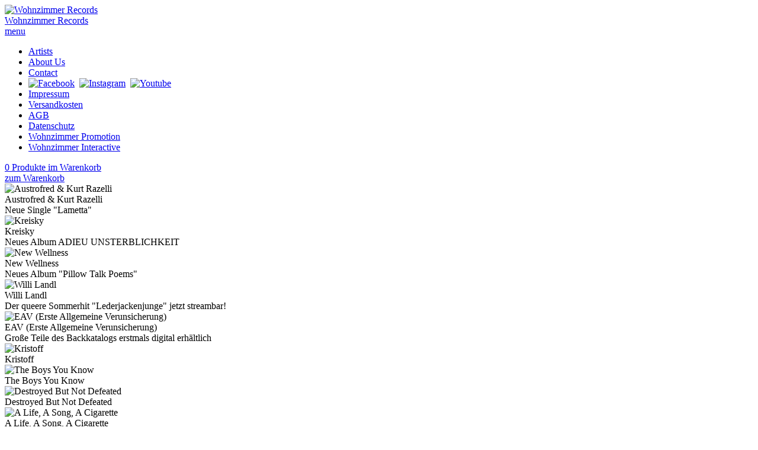

--- FILE ---
content_type: text/html
request_url: https://wohnzimmer.com/
body_size: 4266
content:
<!DOCTYPE html>
<html xmlns="http://www.w3.org/1999/xhtml" lang="de">
<head>
	<title>Wohnzimmer Records</title>
<base href="//www.wohnzimmer.com/">
<meta name="description" content="Independent Record Label based in Vienna, Austria. Since 2002."/>
<meta name="robots" content="index,follow"/>
<meta http-equiv="Content-Type" content="text/html; charset=utf-8"/>
<meta name="viewport" content="width=device-width">
<link rel="shortcut icon" href="https://www.wohnzimmer.com/favicon-32x32.ico" />	 
<link href="https://www.wohnzimmer.com/img/bg-artist-austrofred-und-kurt-razelli.jpg" rel="image_src"/>
<link href="css/style.css?1760705135" rel="stylesheet" type="text/css"/>	
<link href="css/cookiesettings.css?1670694588" rel="stylesheet" media="screen" type="text/css">
<script type="text/javascript" src="javascript/jquery-3.6.0.min.js"></script>
<script type="text/javascript" src="javascript/jquery.ubaplayer.js"></script>
<script type="text/javascript" src="javascript/jquery.viewport.min.js"></script>
<script type="text/javascript" src="javascript/modernizr.min.js"></script>
<script type="text/javascript" src="javascript/warenkorb.js"></script>
<script type="text/javascript" src="javascript/menu.js"></script>
		<script>
			$(document).ready(function() {
				$("body").append("<div class=\"cs-container\"><div class=\"cs-popup\" id=\"cs-popup-main\"><h3>Datenschutz&shy;einstellungen</h3><p>Wir verwenden Cookies auf unserer Website. Einige von ihnen sind unerlässlich, während andere uns helfen, diese Website und Ihre Erfahrungen zu verbessern.</p><a id=\"cs-btn-alle\" class=\"cs-button cs-bg-highlight\" href=\"#\">Alle Cookies akzeptieren</a><a id=\"cs-btn-essenziell\" class=\"cs-button cs-bg-highlight\" href=\"#\">Nur essenzielle Cookies aktivieren</a><a id=\"cs-btn-individuell\" class=\"cs-button cs-bg-highlight\" href=\"#\">Individuelle Einstellungen</a><div class=\"cs-footer\"><a href=\"datenschutz.html\">Datenschutzerklärung</a> &nbsp;|&nbsp; <a href=\"impressum.html\">Impressum</a></div></div><div class=\"cs-popup\" id=\"cs-popup-individuell\"><h3>Individuelle Cookie-Einstellungen</h3><p>Hier finden Sie eine Übersicht aller verwendeten Cookies. Sie können Ihre Zustimmung je Kategorie bearbeiten.</p><div class=\"cs-kategorie\"><h4>Essenzielle Cookies</h4>Essenzielle Cookies ermöglichen grundlegende Funktionen und sind für die einwandfreie Funktion der Website dringend erforderlich.<label class=\"cs-switch readonly\"><input type=\"checkbox\" id=\"cs-sel-essential\" checked readonly><span class=\"cs-slider\"></span></label><div class=\"cs-morelink\"><a href=\"#\" class=\"cs-highlight\">Detaillierte Informationen</a></div><div class=\"cs-details\"><table cellpadding=\"0\" cellspacing=\"0\"><tr><th>Name</th><td>PHP Session Cookie</td></tr><tr><th>Anbieter</th><td>Inhaber dieser Website</td></tr><tr><th>Funktion</th><td>Hilft, grundlegende Einstellungen des Users (wie z.B. die Sprachauswahl) zu merken.</td></tr><tr><th>Cookie-Name</th><td>PHPSESSID</td></tr><tr><th>Laufzeit</th><td>Session (bis Browser geschlossen wird)</td></tr></table><table cellpadding=\"0\" cellspacing=\"0\"><tr><th>Name</th><td>Cookie Settings</td></tr><tr><th>Anbieter</th><td>Inhaber dieser Website</td></tr><tr><th>Funktion</th><td>Speichert Ihre Auswahl der aktivierten Cookies.</td></tr><tr><th>Cookie-Name</th><td>cookiesettings</td></tr><tr><th>Laufzeit</th><td>1 Jahr</td></tr></table><table cellpadding=\"0\" cellspacing=\"0\"><tr><th>Name</th><td>__cf_bm</td></tr><tr><th>Anbieter</th><td>Vimeo</td></tr><tr><th>Funktion</th><td>Cookie, mit dem für die Videoeinbettung zwischen Menschen und Bots unterschieden werden kann.</td></tr><tr><th>Cookie-Name</th><td>__cf_bm</td></tr><tr><th>Laufzeit</th><td>1 Tag</td></tr></table><table cellpadding=\"0\" cellspacing=\"0\"><tr><th>Name</th><td>JSESSIONID</td></tr><tr><th>Anbieter</th><td>Vimeo</td></tr><tr><th>Funktion</th><td>Hilft, Einstellungen des Users für die Videoeinbettung (z.B. die Abspielposition) zu merken.</td></tr><tr><th>Cookie-Name</th><td>JSESSIONID</td></tr><tr><th>Laufzeit</th><td>Session (bis Browser geschlossen wird)</td></tr></table></div></div><div class=\"cs-kategorie\"><h4>Statistik-Cookies</h4>Diese Cookies erfassen anonyme Statistiken. Diese Informationen helfen uns zu verstehen, wie wir unsere Website noch weiter optimieren können.<label class=\"cs-switch\"><input type=\"checkbox\" id=\"cs-sel-statistik\"><span class=\"cs-slider\"></span></label><div class=\"cs-morelink\"><a href=\"#\" class=\"cs-highlight\">Detaillierte Informationen</a></div><div class=\"cs-details\"><table cellpadding=\"0\" cellspacing=\"0\"><tr><th>Name</th><td>Google Analytics</td></tr><tr><th>Anbieter</th><td>Google LLC</td></tr><tr><th>Funktion</th><td>Cookie von Google für Website-Analysen. Erzeugt anonyme statistische Daten darüber, wie der Besucher die Website nutzt.</td></tr><tr><th>Privacy Policy</th><td><a target=\"_blank\" href=\"https://policies.google.com/privacy\">https://policies.google.com/privacy</a></td></tr><tr><th>Cookie-Name</th><td>_ga, _gat, _gid</td></tr><tr><th>Laufzeit</th><td>2 Jahre</td></tr></table></div></div><a id=\"cs-btn-speichern\" class=\"cs-button cs-bg-highlight\" href=\"#\">Einstellungen speichern</a><div class=\"cs-footer\"><a href=\"datenschutz.html\">Datenschutzerklärung</a> &nbsp;|&nbsp; <a href=\"impressum.html\">Impressum</a> &nbsp;|&nbsp; <a id=\"cs-btn-zurueck\" href=\"#\">zurück</a></div></div></div>");

							
				$("#cs-btn-alle").click(function() {
					$('#cs-sel-statistik').prop('checked',true);
					$('#cs-sel-marketing').prop('checked',true);
					cs_saveSettings();
					$(".cs-container").hide();
					return false;
				});
				$("#cs-btn-essenziell").click(function() {
					$('#cs-sel-statistik').prop('checked',false);
					$('#cs-sel-marketing').prop('checked',false);
					cs_saveSettings();
					$(".cs-container").hide();
					return false;
				});
				$("#cs-btn-speichern").click(function() {
					cs_saveSettings();
					$(".cs-container").hide();
					return false;
				});
				$("#cs-btn-individuell").click(function() {
					$("#cs-popup-main").hide();
					$("#cs-popup-individuell").show();
					return false;
				});
				$("#cs-btn-zurueck").click(function() {
					$("#cs-popup-individuell").hide();
					$("#cs-popup-main").show();
					return false;
				});
				$(".cs-morelink").click(function() {
					var details = $(this).next(".cs-details");
					if (details.is(":visible"))
						details.slideUp();
					else
						details.slideDown();
					return false;
				})
				$(".cs-switch.readonly").click(function()
				{
					alert("Essenzielle Cookies können nicht deaktiviert werden.");
					return false;
				});
			});
	
			function cs_saveSettings() {
				var settings = "essential";
				if ($('#cs-sel-statistik').is(':checked')) settings += ",statistics";
				if ($('#cs-sel-marketing').is(':checked')) settings += ",marketing";
				
				// Alle Cookies löschen
				document.cookie.split(";").forEach(function(c) { document.cookie = c.replace(/^ +/, "").replace(/=.*/, "=;expires=" + new Date().toUTCString() + ";path=/"); });
				
				// Settings Cookie setzen
				var oneYearFromNow = new Date();
				oneYearFromNow.setFullYear(oneYearFromNow.getFullYear()+1);
				var enddate = oneYearFromNow.toUTCString();
				document.cookie = "cookiesettings = "+settings+"; path= /; expires= "+enddate;
				
				// Andere Cookies setzen oder löschen
				if ($('#cs-sel-statistik').is(':checked')) cs_setStatisticsCookies(); else cs_delStatisticsCookies();
				if ($('#cs-sel-marketing').is(':checked')) cs_setMarketingCookies(); else cs_delMarketingCookies();
			}
			
			function cs_setStatisticsCookies()
			{
								let myScript = document.createElement("script");
					myScript.setAttribute("src","https://www.googletagmanager.com/gtag/js?id=UA-13088354-2");
					document.body.appendChild(myScript);
					window.dataLayer = window.dataLayer || [];
					function gtag(){dataLayer.push(arguments);}
					gtag('js', new Date());
					gtag('config','UA-13088354-2',{ 'anonymize_ip': true });
							}
		
			function cs_setMarketingCookies()
			{
						}

			function cs_delStatisticsCookies()
			{
				document.cookie = "_ga= ; expires = Thu, 01 Jan 1970 00:00:00 GMT";
				document.cookie = "_gat= ; expires = Thu, 01 Jan 1970 00:00:00 GMT";
				document.cookie = "_gid= ; expires = Thu, 01 Jan 1970 00:00:00 GMT";
			}
		
			function cs_delMarketingCookies() 
			{
				document.cookie = "_fbp= ; expires = Thu, 01 Jan 1970 00:00:00 GMT";
				document.cookie = "act= ; expires = Thu, 01 Jan 1970 00:00:00 GMT";
				document.cookie = "c_user= ; expires = Thu, 01 Jan 1970 00:00:00 GMT";
				document.cookie = "datr= ; expires = Thu, 01 Jan 1970 00:00:00 GMT";
				document.cookie = "fr= ; expires = Thu, 01 Jan 1970 00:00:00 GMT";
				document.cookie = "m_pixel_ratio= ; expires = Thu, 01 Jan 1970 00:00:00 GMT";
				document.cookie = "pl= ; expires = Thu, 01 Jan 1970 00:00:00 GMT";
				document.cookie = "presence= ; expires = Thu, 01 Jan 1970 00:00:00 GMT";
				document.cookie = "sb= ; expires = Thu, 01 Jan 1970 00:00:00 GMT";
				document.cookie = "spin= ; expires = Thu, 01 Jan 1970 00:00:00 GMT";
				document.cookie = "wd= ; expires = Thu, 01 Jan 1970 00:00:00 GMT";
				document.cookie = "xs= ; expires = Thu, 01 Jan 1970 00:00:00 GMT";
			}
		
		</script>
			<script type="text/javascript" src="javascript/artists.js"></script>
	<script type="text/javascript" src="javascript/imagescale.js"></script>
</head>
<body>
	<div class="header">
	<a class="logo" href="index.html"><img src="img/wohnzimmer-logo-big.png" alt="Wohnzimmer Records" width="89" height="42"/></a>
	
	<div class="caption"><a href="index.html">Wohnzimmer Records</a></div>
	
	<a class="menu-button" href="#">menu</a>
	
	<div id="debug"></div>
</div>

<ul class="menu">
	<li class="sel"><a href="index.html">Artists</a></li>
	<!-- <li ><a href="shop.html">Shop</a></li> -->
	<li ><a href="about-us.html">About Us</a></li>
	<li ><a href="contact.html">Contact</a></li>
	<li>
		<a class="social-icon" href="https://www.facebook.com/WohnzimmerRecords" target="_blank"><img src="img/icon-facebook.png" alt="Facebook" width="18" height="18"/></a>&nbsp;
		<a class="social-icon" href="https://www.instagram.com/wohnzimmermusic" target="_blank"><img src="img/icon-instagram.png" alt="Instagram" width="18" height="18"/></a>&nbsp;
		<a class="social-icon" href="https://www.youtube.com/c/WohnzimmerRec" target="_blank"><img src="img/icon-youtube.png" alt="Youtube" width="22" height="18"/></a>
	</li>
	<li class="smallmenu "><a href="impressum.html">Impressum</a></li>
	<li class="smallmenu "><a href="versandkosten.html">Versandkosten</a></li>
	<li class="smallmenu "><a href="agb.html">AGB</a></li>
	<li class="smallmenu "><a href="datenschutz.html">Datenschutz</a></li>
	<li class="smallmenu"><a href="https://promotion.wohnzimmer.com/" target="_blank">Wohnzimmer Promotion</a></li>
	<li class="smallmenu"><a href="https://interactive.wohnzimmer.com/" target="_blank">Wohnzimmer Interactive</a></li>
</ul>
	
<div class="warenkorb-container">
	<a id="warenkorb" href="shop-checkout.html">
		<div id="warenkorb-anzahl-text">
			<span id="cart-itemcount">0</span> <span id="cart-itemtext">Produkte</span> im Warenkorb
		</div>
		<div id="zur-kasse-text">
			zum Warenkorb
		</div>
	</a>
</div>

	<div class="content">
				<div class="artist_block">
				<a id="austrofred-und-kurt-razelli" class="artist_target" name="austrofred-und-kurt-razelli"></a>
				<div class="background_image_container parallax" data-parallax-factor="0.5" id="bg_austrofred-und-kurt-razelli ">
						<picture>
			<source srcset="img/bg-artist-austrofred-und-kurt-razelli.webp?1670584149" type="image/webp">			<source srcset="img/bg-artist-austrofred-und-kurt-razelli.jpg?1643361697">
			<img src="img/bg-artist-austrofred-und-kurt-razelli.jpg?1643361697" width = "1500" height = "1000" alt="Austrofred & Kurt Razelli" loading="lazy" id="bg_70" class="background_image"/>
		</picture>	
					</div>
				<div class="text_container parallax" data-parallax-factor="-0.9">
					<div class="artist_name">Austrofred & Kurt Razelli</div>
					<div class="artist_subtext">Neue Single "Lametta"</div>
				</div>
				<a class="artist_link" href="artists/austrofred-und-kurt-razelli.html" aria-label="Austrofred & Kurt Razelli"></a>
			</div>
					<div class="artist_block">
				<a id="kreisky" class="artist_target" name="kreisky"></a>
				<div class="background_image_container parallax" data-parallax-factor="0.5" id="bg_kreisky ">
						<picture>
			<source srcset="img/bg-artist-kreisky.webp?1750408685" type="image/webp">			<source srcset="img/bg-artist-kreisky.jpg?1750408685">
			<img src="img/bg-artist-kreisky.jpg?1750408685" width = "1500" height = "1000" alt="Kreisky" loading="lazy" id="bg_35" class="background_image"/>
		</picture>	
					</div>
				<div class="text_container parallax" data-parallax-factor="-0.9">
					<div class="artist_name">Kreisky</div>
					<div class="artist_subtext">Neues Album ADIEU UNSTERBLICHKEIT</div>
				</div>
				<a class="artist_link" href="artists/kreisky.html" aria-label="Kreisky"></a>
			</div>
					<div class="artist_block">
				<a id="new-wellness" class="artist_target" name="new-wellness"></a>
				<div class="background_image_container parallax" data-parallax-factor="0.5" id="bg_new-wellness ">
						<picture>
			<source srcset="img/bg-artist-new-wellness.webp?1725875972" type="image/webp">			<source srcset="img/bg-artist-new-wellness.jpg?1725875972">
			<img src="img/bg-artist-new-wellness.jpg?1725875972" width = "1500" height = "1000" alt="New Wellness" loading="lazy" id="bg_64" class="background_image"/>
		</picture>	
					</div>
				<div class="text_container parallax" data-parallax-factor="-0.9">
					<div class="artist_name">New Wellness</div>
					<div class="artist_subtext">Neues Album "Pillow Talk Poems"</div>
				</div>
				<a class="artist_link" href="artists/new-wellness.html" aria-label="New Wellness"></a>
			</div>
					<div class="artist_block">
				<a id="willi-landl" class="artist_target" name="willi-landl"></a>
				<div class="background_image_container parallax" data-parallax-factor="0.5" id="bg_willi-landl ">
						<picture>
			<source srcset="img/bg-artist-willi-landl.webp?1684784160" type="image/webp">			<source srcset="img/bg-artist-willi-landl.jpg?1684784160">
			<img src="img/bg-artist-willi-landl.jpg?1684784160" width = "1500" height = "1000" alt="Willi Landl" loading="lazy" id="bg_67" class="background_image"/>
		</picture>	
					</div>
				<div class="text_container parallax" data-parallax-factor="-0.9">
					<div class="artist_name">Willi Landl</div>
					<div class="artist_subtext">Der queere Sommerhit "Lederjackenjunge" jetzt streambar!</div>
				</div>
				<a class="artist_link" href="artists/willi-landl.html" aria-label="Willi Landl"></a>
			</div>
					<div class="artist_block">
				<a id="eav" class="artist_target" name="eav"></a>
				<div class="background_image_container parallax" data-parallax-factor="0.5" id="bg_eav ">
						<picture>
			<source srcset="img/bg-artist-eav.webp?1670584151" type="image/webp">			<source srcset="img/bg-artist-eav.jpg?1588343836">
			<img src="img/bg-artist-eav.jpg?1588343836" width = "1500" height = "1000" alt="EAV (Erste Allgemeine Verunsicherung)" loading="lazy" id="bg_66" class="background_image"/>
		</picture>	
					</div>
				<div class="text_container parallax" data-parallax-factor="-0.9">
					<div class="artist_name">EAV (Erste Allgemeine Verunsicherung)</div>
					<div class="artist_subtext">Große Teile des Backkatalogs erstmals digital erhältlich</div>
				</div>
				<a class="artist_link" href="artists/eav.html" aria-label="EAV (Erste Allgemeine Verunsicherung)"></a>
			</div>
					<div class="artist_block">
				<a id="kristoff" class="artist_target" name="kristoff"></a>
				<div class="background_image_container parallax" data-parallax-factor="0.5" id="bg_kristoff ">
						<picture>
			<source srcset="img/bg-artist-kristoff.webp?1670584151" type="image/webp">			<source srcset="img/bg-artist-kristoff.jpg?1670583982">
			<img src="img/bg-artist-kristoff.jpg?1670583982" width = "1500" height = "1000" alt="Kristoff" loading="lazy" id="bg_71" class="background_image"/>
		</picture>	
					</div>
				<div class="text_container parallax" data-parallax-factor="-0.9">
					<div class="artist_name">Kristoff</div>
					<div class="artist_subtext"></div>
				</div>
				<a class="artist_link" href="artists/kristoff.html" aria-label="Kristoff"></a>
			</div>
					<div class="artist_block">
				<a id="the-boys-you-know" class="artist_target" name="the-boys-you-know"></a>
				<div class="background_image_container parallax" data-parallax-factor="0.5" id="bg_the-boys-you-know ">
						<picture>
			<source srcset="img/bg-artist-the-boys-you-know.webp?1670584154" type="image/webp">			<source srcset="img/bg-artist-the-boys-you-know.jpg?1527266819">
			<img src="img/bg-artist-the-boys-you-know.jpg?1527266819" width = "1500" height = "1000" alt="The Boys You Know" loading="lazy" id="bg_52" class="background_image"/>
		</picture>	
					</div>
				<div class="text_container parallax" data-parallax-factor="-0.9">
					<div class="artist_name">The Boys You Know</div>
					<div class="artist_subtext"></div>
				</div>
				<a class="artist_link" href="artists/the-boys-you-know.html" aria-label="The Boys You Know"></a>
			</div>
					<div class="artist_block">
				<a id="destroyed-but-not-defeated" class="artist_target" name="destroyed-but-not-defeated"></a>
				<div class="background_image_container parallax" data-parallax-factor="0.5" id="bg_destroyed-but-not-defeated ">
						<picture>
			<source srcset="img/bg-artist-destroyed-but-not-defeated.webp?1670584151" type="image/webp">			<source srcset="img/bg-artist-destroyed-but-not-defeated.jpg?1544011255">
			<img src="img/bg-artist-destroyed-but-not-defeated.jpg?1544011255" width = "1500" height = "1000" alt="Destroyed But Not Defeated" loading="lazy" id="bg_45" class="background_image"/>
		</picture>	
					</div>
				<div class="text_container parallax" data-parallax-factor="-0.9">
					<div class="artist_name">Destroyed But Not Defeated</div>
					<div class="artist_subtext"></div>
				</div>
				<a class="artist_link" href="artists/destroyed-but-not-defeated.html" aria-label="Destroyed But Not Defeated"></a>
			</div>
					<div class="artist_block">
				<a id="a-life-a-song-a-cigarette" class="artist_target" name="a-life-a-song-a-cigarette"></a>
				<div class="background_image_container parallax" data-parallax-factor="0.5" id="bg_a-life-a-song-a-cigarette ">
						<picture>
			<source srcset="img/bg-artist-a-life-a-song-a-cigarette.webp?1670584151" type="image/webp">			<source srcset="img/bg-artist-a-life-a-song-a-cigarette.jpg?1446452037">
			<img src="img/bg-artist-a-life-a-song-a-cigarette.jpg?1446452037" width = "1500" height = "1000" alt="A Life, A Song, A Cigarette" loading="lazy" id="bg_57" class="background_image"/>
		</picture>	
					</div>
				<div class="text_container parallax" data-parallax-factor="-0.9">
					<div class="artist_name">A Life, A Song, A Cigarette</div>
					<div class="artist_subtext"></div>
				</div>
				<a class="artist_link" href="artists/a-life-a-song-a-cigarette.html" aria-label="A Life, A Song, A Cigarette"></a>
			</div>
					<div class="artist_block">
				<a id="petsch-moser" class="artist_target" name="petsch-moser"></a>
				<div class="background_image_container parallax" data-parallax-factor="0.5" id="bg_petsch-moser ">
						<picture>
			<source srcset="img/bg-artist-petsch-moser.webp?1670584148" type="image/webp">			<source srcset="img/bg-artist-petsch-moser.jpg?1388598905">
			<img src="img/bg-artist-petsch-moser.jpg?1388598905" width = "1500" height = "1000" alt="Petsch Moser" loading="lazy" id="bg_34" class="background_image"/>
		</picture>	
					</div>
				<div class="text_container parallax" data-parallax-factor="-0.9">
					<div class="artist_name">Petsch Moser</div>
					<div class="artist_subtext"></div>
				</div>
				<a class="artist_link" href="artists/petsch-moser.html" aria-label="Petsch Moser"></a>
			</div>
			</div>
	
	<ul class="paging">
				<li class="paging_button sel" id="paging_button_austrofred-und-kurt-razelli">
				<a href="#austrofred-und-kurt-razelli" aria-label="Austrofred & Kurt Razelli">
					<img src="img/empty.gif" alt="" width="10" height="10"/>
				</a>
				<div class="paging_artist_name">Austrofred & Kurt Razelli</div>
			</li>
					<li class="paging_button " id="paging_button_kreisky">
				<a href="#kreisky" aria-label="Kreisky">
					<img src="img/empty.gif" alt="" width="10" height="10"/>
				</a>
				<div class="paging_artist_name">Kreisky</div>
			</li>
					<li class="paging_button " id="paging_button_new-wellness">
				<a href="#new-wellness" aria-label="New Wellness">
					<img src="img/empty.gif" alt="" width="10" height="10"/>
				</a>
				<div class="paging_artist_name">New Wellness</div>
			</li>
					<li class="paging_button " id="paging_button_willi-landl">
				<a href="#willi-landl" aria-label="Willi Landl">
					<img src="img/empty.gif" alt="" width="10" height="10"/>
				</a>
				<div class="paging_artist_name">Willi Landl</div>
			</li>
					<li class="paging_button " id="paging_button_eav">
				<a href="#eav" aria-label="EAV (Erste Allgemeine Verunsicherung)">
					<img src="img/empty.gif" alt="" width="10" height="10"/>
				</a>
				<div class="paging_artist_name">EAV (Erste Allgemeine Verunsicherung)</div>
			</li>
					<li class="paging_button " id="paging_button_kristoff">
				<a href="#kristoff" aria-label="Kristoff">
					<img src="img/empty.gif" alt="" width="10" height="10"/>
				</a>
				<div class="paging_artist_name">Kristoff</div>
			</li>
					<li class="paging_button " id="paging_button_the-boys-you-know">
				<a href="#the-boys-you-know" aria-label="The Boys You Know">
					<img src="img/empty.gif" alt="" width="10" height="10"/>
				</a>
				<div class="paging_artist_name">The Boys You Know</div>
			</li>
					<li class="paging_button " id="paging_button_destroyed-but-not-defeated">
				<a href="#destroyed-but-not-defeated" aria-label="Destroyed But Not Defeated">
					<img src="img/empty.gif" alt="" width="10" height="10"/>
				</a>
				<div class="paging_artist_name">Destroyed But Not Defeated</div>
			</li>
					<li class="paging_button " id="paging_button_a-life-a-song-a-cigarette">
				<a href="#a-life-a-song-a-cigarette" aria-label="A Life, A Song, A Cigarette">
					<img src="img/empty.gif" alt="" width="10" height="10"/>
				</a>
				<div class="paging_artist_name">A Life, A Song, A Cigarette</div>
			</li>
					<li class="paging_button " id="paging_button_petsch-moser">
				<a href="#petsch-moser" aria-label="Petsch Moser">
					<img src="img/empty.gif" alt="" width="10" height="10"/>
				</a>
				<div class="paging_artist_name">Petsch Moser</div>
			</li>
			</ul>

	<div class="footer">
	<div class="copyright">
		<span id="copyright-info">&copy 2026 Wohnzimmer Records &nbsp;|&nbsp;</span> 
		<a href="impressum.html">Impressum</a> &nbsp;|&nbsp; 
		<a href="versandkosten.html">Versandkosten</a> &nbsp;|&nbsp; 
		<a href="agb.html">AGB</a> &nbsp;|&nbsp; 
		<a href="datenschutz.html">Datenschutz</a>
	</div>
	<div class="links">
		see also:
		<a href="http://promotion.wohnzimmer.com/" target="_blank">Wohnzimmer Promotion</a> &nbsp;|&nbsp;
		<a href="http://interactive.wohnzimmer.com/" target="_blank">Wohnzimmer Interactive</a>
	</div>
</div></body>
</html>